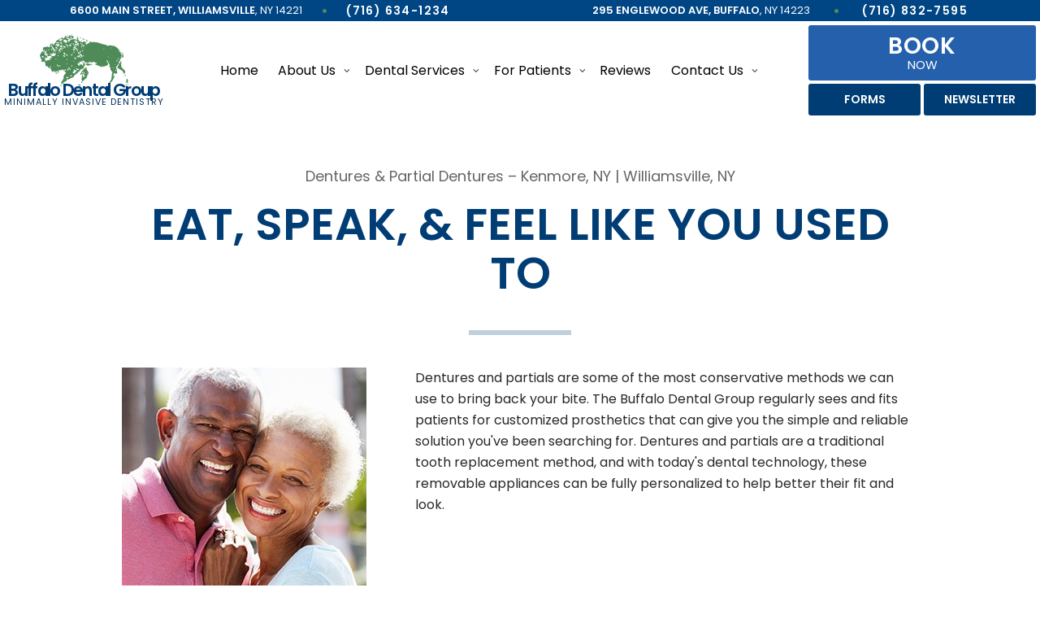

--- FILE ---
content_type: text/html
request_url: https://www.thebuffalodentalgroup.com/dentures-and-partials.html
body_size: 5572
content:
<!doctype html>
<html lang="en">
    <head>
        <meta name="viewport" content="width=device-width, initial-scale=1, maximum-scale=1, user-scalable=0" />
        <meta http-equiv="Content-Type" content="text/html; charset=utf-8" />
        <meta content="If your smile is affected by missing or deteriorated teeth, at Buffalo Dental Group we can restore your smile with dentures and partials." name="Description" />
        <title>Dentures and Partials | Replenish Your Smile | Buffalo Dental Group</title>
        <link href="https://fonts.googleapis.com/css?family=Poppins:400,600" rel="stylesheet">
        <link href="https://tntwebsites.com/tnticons/css/fontello.css" rel="stylesheet">
        <link rel="canonical" href="https://www.thebuffalodentalgroup.com/dentures-and-partials.html" />
        <link rel="stylesheet" href="styles.css" />
        <link rel="stylesheet" href="animate.css" />
        <link rel="stylesheet" href="fontello.css" />
        <!--[if lt IE 9]>
        <script src="assets/js/html5shiv.js"></script>
        <![endif]-->
        <link rel="apple-touch-icon" sizes="144x144" alt="Favicon 144x144" href="assets/images/favicon.png">
        <link rel="apple-touch-icon" sizes="114x114" alt="Favicon 114x114" href="assets/images/favicon.png">
        <link rel="apple-touch-icon" sizes="72x72" alt="Favicon 72x72" href="assets/images/favicon.png">
        <link rel="apple-touch-icon" sizes="57x57" alt="Favicon 57x57" href="assets/images/favicon.png" />
        <link rel="icon" href="assets/images/favicon.png" />
        <meta name="apple-mobile-web-app-title" content="Buffalo Dental Group" />
        <!-- new analytics client sent Google tag (gtag.js) -->
        <script async src="https://www.googletagmanager.com/gtag/js?id=UA-250804004-1"></script>
        <script>
            window.dataLayer = window.dataLayer || [];
            function gtag(){dataLayer.push(arguments);}
            gtag('js', new Date());
            
            gtag('config', 'UA-250804004-1');
        </script>
        <!-- Client Codes -->
        <meta name="facebook-domain-verification" content="l7s2z3v8o9g9h67de2ylyzdizr4dip" />
        <!-- Meta Pixel Code -->
        <script>
            !function(f,b,e,v,n,t,s)
            {if(f.fbq)return;n=f.fbq=function(){n.callMethod?
            n.callMethod.apply(n,arguments):n.queue.push(arguments)};
            if(!f._fbq)f._fbq=n;n.push=n;n.loaded=!0;n.version='2.0';
            n.queue=[];t=b.createElement(e);t.async=!0;
            t.src=v;s=b.getElementsByTagName(e)[0];
            s.parentNode.insertBefore(t,s)}(window, document,'script',
            'https://connect.facebook.net/en_US/fbevents.js');
            fbq('init', '960520374672006');
            fbq('track', 'PageView');
        </script>
        <noscript><img height="1" width="1" style="display:none"
            src="https://www.facebook.com/tr?id=960520374672006&ev=PageView&noscript=1"
            /></noscript>
        <!-- End Meta Pixel Code -->
        <!-- Code Client wanted added -->
        <script> id="mcjs">!function(c,h,i,m,p){m=c.createElement(h),p=c.getElementsByTagName(h)[0],m.async=1,m.src=i,p.parentNode.insertBefore(m,p)}(document,"script","https://chimpstatic.com/mcjs-connected/js/users/56a0ef07ef1d7bad28b59e29f/87f4ec327a4b4b0a45faa7701.js");</script>
        <!-- end of client codes -->
    </head>
    <body class="page_dentures-and-partials">
        <div id="fixed-tabs">
            <a href="request-an-appointment.html" class="ra">
            <span><i class="icon-calendar-1"></i><em>Book</em></span>
            <span>Book<strong> Now</strong></span>
            </a>
            <a href="contact-us.html" class="call">
            <span><i class="icon-home"></i></span>
            <span>Our 2 Locations</span>
            </a>
        </div>
        <header class="slideDown">
            <div id="top-bar" class="mean-remove">
                <div class="header-contact">
                    <div><a href="https://www.google.com/maps/place/Buffalo+Dental+Group/@42.9639901,-78.7355333,15z/data=!4m5!3m4!1s0x0:0x4157a3dec4ba508!8m2!3d42.9639901!4d-78.7355333" target="_blank" class="phy"><strong>6600 Main Street, Williamsville</strong>, NY 14221</a>
                        <span>&bull;</span>
                        <a class="tel" href="tel:17166341234">(716) 634-1234</a>
                    </div>
                </div>
                <div class="header-contact">
                    <div> <a href="https://www.google.com/maps/place/Buffalo+Dental+Group/@42.958623,-78.8343317,17z/data=!3m1!4b1!4m5!3m4!1s0x0:0x1adb845e1690cbb!8m2!3d42.958623!4d-78.832143" target="_blank" class="phy"><strong>295 Englewood Ave, Buffalo</strong>, NY 14223</a>
                        <span>&bull;</span>
                        <a class="tel" href="tel:17168327595">(716) 832-7595</a>
                    </div>
                </div>
            </div>
            <div id="main-header" class="place-nav">
                <a class="logo" href="/">
                <img src="assets/images/header-logo-icon.png" alt="">
                <span>
                <strong>Buffalo Dental Group</strong>
                <span>Minimally Invasive Dentistry</span>
                </span>
                </a>
                <div class="header-main mean-remove">
                    <div id="main-nav">
                        <nav>
                            
                            <ul id="regular-nav">
                                
                                <li><a href="/" title="Buffalo Dental Group">Home</a>
                                </li> 
                                <li><a href="about-our-office.html" title="About Us">About Us</a>
                                
                            <ul id="regular-nav">
                                
                                <li><a href="about-our-office.html" title="Why Choose Us?">Why Choose Us?</a>
                                </li> 
                                <li><a href="meet-the-dentists.html" title="Meet the Dentists">Meet the Dentists</a>
                                
                            <ul id="regular-nav">
                                
                                <li><a href="bernard-kolber-dds.html" title="Bernard J. Kolber, DDS">Bernard J. Kolber, DDS</a>
                                </li> 
                                <li><a href="ellen-vossler-dds.html" title="Ellen M. Vossler, DDS">Ellen M. Vossler, DDS</a>
                                </li> 
                                <li><a href="brooke-kolber-dds.html" title="Brooke Kolber, DDS, MBA">Brooke Kolber, DDS, MBA</a>
                                </li> 
                                <li><a href="gabrielle-leo-dds.html" title="">Gabrielle Leo, DDS</a>
                                </li> 
                            </ul>
                            </li> 
                                <li><a href="smile-gallery.html" title="Smile Gallery">Smile Gallery</a>
                                </li> 
                                <li><a href="technology.html" title="Advanced Dental Services & Technology">Advanced Dental Services & Technology</a>
                                </li> 
                                <li><a href="about-our-office.html#mini" title="Minimally Invasive Dentistry">Minimally Invasive Dentistry</a>
                                </li> 
                            </ul>
                            </li> 
                                <li><a href="services.html" title="Dental Services">Dental Services</a>
                                
                            <ul id="regular-nav">
                                
                                <li><a href="preventive-dentistry.html" title="I Need a Checkup & Cleaning">I Need a Checkup & Cleaning</a>
                                
                            <ul id="regular-nav">
                                
                                <li><a href="checkups-cleanings.html" title="Dental Checkups & Cleanings">Dental Checkups & Cleanings</a>
                                </li> 
                            </ul>
                            </li> 
                                <li><a href="emergency-dentistry.html" title="I am In Pain">I am In Pain</a>
                                
                            <ul id="regular-nav">
                                
                                <li><a href="root-canal-therapy.html" title="Root Canal Therapy">Root Canal Therapy</a>
                                </li> 
                                <li><a href="tooth-extractions.html" title="Tooth Extractions">Tooth Extractions</a>
                                </li> 
                            </ul>
                            </li> 
                                <li><a href="restorative-dentistry.html" title="I Have a Cavity or Broken Tooth">I Have a Cavity or Broken Tooth</a>
                                
                            <ul id="regular-nav">
                                
                                <li><a href="cerec-one-visit-crowns.html" title="CEREC® One-Visit Onlay Restorations">CEREC® One-Visit Onlay Restorations</a>
                                </li> 
                            </ul>
                            </li> 
                                <li><a href="replace-missing-teeth.html" title="I am Missing One or More Teeth">I am Missing One or More Teeth</a>
                                
                            <ul id="regular-nav">
                                
                                <li><a href="dentures-and-partials.html" title="Dentures & Partial Dentures">Dentures & Partial Dentures</a>
                                </li> 
                                <li><a href="dental-implants.html" title="Dental Implants">Dental Implants</a>
                                </li> 
                            </ul>
                            </li> 
                                <li><a href="cosmetic-dentistry.html" title="I Want a Prettier Smile">I Want a Prettier Smile</a>
                                
                            <ul id="regular-nav">
                                
                                <li><a href="porcelain-veneers.html" title="Porcelain Veneers">Porcelain Veneers</a>
                                </li> 
                                <li><a href="teeth-whitening.html" title="Teeth Whitening">Teeth Whitening</a>
                                </li> 
                                <li><a href="orthodontics.html" title="Orthodontics">Orthodontics</a>
                                </li> 
                            </ul>
                            </li> 
                                <li><a href="about-our-office.html#mini" title="I Want to Keep My Natural Teeth">I Want to Keep My Natural Teeth</a>
                                </li> 
                            </ul>
                            </li> 
                                <li><a href="new-patients.html" title="New Patients">For Patients</a>
                                
                            <ul id="regular-nav">
                                
                                <li><a href="new-patients.html" title="Patient Information">Patient Info</a>
                                </li> 
                                <li><a href="new-patients.html#insurance" title="Dental Insurance">Dental Insurance</a>
                                </li> 
                                <li><a href="new-patients.html#forms" title="Patient Forms">Patient Forms</a>
                                </li> 
                                <li><a href="faqs.html" title="FAQs">FAQs</a>
                                </li> 
                            </ul>
                            </li> 
                                <li><a href="reviews.html" title="Reviews">Reviews</a>
                                </li> 
                                <li><a href="contact-us.html" title="Contact Us">Contact Us</a>
                                
                            <ul id="regular-nav">
                                
                                <li><a href="kenmore-office.html" title="Kenmore Office">Kenmore Office</a>
                                </li> 
                                <li><a href="williamsville-office.html" title="Williamsville Office">Williamsville Office</a>
                                </li> 
                                <li><a href="request-an-appointment.html" title="Request an Appointment">Request an Appointment</a>
                                </li> 
                            </ul>
                            </li> 
                            </ul>
                            
                        </nav>
                    </div>
                </div>
                <div class="header-btn">
                    <a href="request-an-appointment.html" class="ra"><strong>Book</strong> Now</a>
                    <div class="btn-small">
                        <!--<a href="https://www.smiledash.com/" target="_blank" class="pay">Patient Portal</a>-->
                        <a href="new-patients.html#forms" class="fm">Forms</a>
                        <a href="newsletter.html" class="fm">Newsletter</a>
                    </div>
                </div>
            </div>
        </header>
        <main>
            <h1 id="interior">
	Dentures &amp; Partial Dentures &ndash; Kenmore, NY | Williamsville, NY</h1>
<h2 id="append">
	Eat, Speak, &amp; Feel Like You Used To</h2>
<p>
	<img alt="husband and wife laughing and smiling" class="elem-left" src="assets/images/dentures-1.jpg" /></p>
<p>
	Dentures and partials are some of the most conservative methods we can use to bring back your bite. The Buffalo Dental Group regularly sees and fits patients for customized prosthetics that can give you the simple and reliable solution you&#39;ve been searching for. Dentures and partials are a traditional tooth replacement method, and with today&#39;s dental technology, these removable appliances can be fully personalized to help better their fit and look.</p>
<div class="page-divider">
	<h2>
		Why Choose Buffalo Dental Group for Dentures &amp; Partial Dentures?</h2>
	<ul>
		<li>
			Every denture is custom-made for each patient</li>
		<li>
			Designed to fit seamlessly with any remaining teeth</li>
		<li>
			Dental implant-supported prosthetics available</li>
	</ul>
	<h2>
		Your Denture Options</h2>
	<p>
		<img alt="bottom dentures" class="elem-left" src="assets/images/dentures-2.jpg" /></p>
	<p>
		The Buffalo Dental Group firmly believes in taking an ultra-conservative approach to every aspect of dentistry, so dentures and partials are recommended to those who would truly benefit from their use.</p>
	<p>
		If you&#39;re missing one to three teeth in a row, a partial denture can be effective for filling in your smile. A partial is removable, and it maintains its spot by clipping to the strong teeth on either side of gaps. A full denture stays in place with the help of suction and sometimes denture cream. Dentures, like partials, can be removed for easier cleaning and hygiene. Both of these appliances are easily taken out of the mouth, cleaned gently with a toothbrush, and placed overnight in a cup of water before sleeping.</p>
	<h2>
		The Benefits of Our Custom-Made Dentures</h2>
	<p>
		<img alt="close shot of perfect smile" class="elem-left" src="assets/images/dentures-3.jpg" /></p>
	<p>
		Dentures and partials allow their wearers to eat and interact as if they never lost their teeth to begin with. Today&#39;s dental technology has enabled The Buffalo Dental Group to plan and provide well-fitting dentures and partials. People who obtain these restorative prosthetics from our practice won&#39;t have to worry about embarrassing problems like slipping or slurring when they speak, and they can resume normal eating habits easily.</p>
	<p>
		There are cosmetic advantages to wearing dentures and partials as well. Besides the obvious benefits of having a full set of teeth, your face will appear younger when you have dentures and partials. Teeth provide a natural barrier to prevent cheeks from drooping inward and sagging, and when teeth are lost, your skin can appear greatly aged! Dentures and partials can help you regain and retain your youthful glow.</p>
</div>
<div class="more-to-explore">
	<span>More to Explore</span>
	<p>
		<a class="btn" href="preventive-dentistry.html">I Need a Checkup &amp; Cleaning</a> <a class="btn" href="emergency-dentistry.html">I am in Pain</a> <a class="btn" href="restorative-dentistry.html">I Have a Cavity or Broken Tooth</a> <a class="btn" href="replace-missing-teeth.html">I am Missing One or More Teeth</a> <a class="btn" href="cosmetic-dentistry.html">I Want a Prettier Smile</a> <a class="btn" href="orthodontics.html">I Want a Straighter Smile</a> <a class="btn-alt" href="services.html">View Our Services</a></p>
</div>
        </main>
        <div class="more-to-explore-container">
        </div>
        <footer>
            <div class="footer-top">
                <div class="footer-contact">
                    <div class="gmap">
                        <!-- <iframe src="https://www.google.com/maps/embed?pb=!1m18!1m12!1m3!1d152489.1196460555!2d-78.81770087573366!3d42.924809288951344!2m3!1f0!2f0!3f0!3m2!1i1024!2i768!4f13.1!3m3!1m2!1s0x89d37488635f436b%3A0x693f8552a7b9612a!2sBuffalo+Dental+Group!5e0!3m2!1sen!2sus!4v1550257300720" width="600" height="350" frameborder="0" style="border:0" allowfullscreen></iframe>-->
                        <iframe
                            src="https://www.google.com/maps/embed?pb=!1m14!1m8!1m3!1d11678.687248050057!2d-78.735576!3d42.96412!3m2!1i1024!2i768!4f13.1!3m3!1m2!1s0x0%3A0x693f8552a7b9612a!2sBuffalo%20Dental%20Group!5e0!3m2!1sen!2sus!4v1671052854825!5m2!1sen!2sus"
                            width="600" height="350" style="border:0;" allowfullscreen="" loading="lazy"
                            referrerpolicy="no-referrer-when-downgrade"></iframe>
                    </div>
                    <article>
                        <a href="williamsville-office.html" class="loc">Williamsville Office</a>
                        <div class="flex-ed">
                            <div>
                                <a href="tel:17166341234" class="tel">(716) 634-1234</a>
                                <a href="https://www.google.com/maps/place/Buffalo+Dental+Group/@42.9639901,-78.7355333,15z/data=!4m5!3m4!1s0x0:0x4157a3dec4ba508!8m2!3d42.9639901!4d-78.7355333" target="_blank" class="phy">6600 Main St<br> Williamsville, NY 14221</a>
                                <div class="social">
                                    <a href="https://www.facebook.com/pg/TheBuffaloDentalGroup/" target="_blank" class="fb"><i class="icon-facebook"></i></a>
                                    <a href="https://www.google.com/maps/place/Buffalo+Dental+Group/@42.9639901,-78.7355333,15z/data=!4m5!3m4!1s0x0:0x4157a3dec4ba508!8m2!3d42.9639901!4d-78.7355333" target="_blank" class="gp"><i class="icon-google"></i></a>
                                    <a href="https://www.instagram.com/buffalodentalgroup/" target="_blank" class="fb"><i class="icon-instagramm"></i></a>
                                    <!-- <a href="#" target="_blank" class="yp"><i class="icon-yelp"></i></a> -->
                                </div>
                            </div>
                            <div>
                                <span class="office-title">Office Hours</span>
                                <p class="hours">
                                    <label>Monday</label> 8:00 am - 5:00 pm<br>
                                    <label>Tuesday</label> 8:00 am - 5:00 pm<br>
                                    <label>Wednesday</label> 8:00 am - 5:00 pm<br>
                                    <label>Thursday</label> 8:00 am - 5:00 pm<br>
                                    <label>Friday</label> 8:00 am - 4:00 pm<br>
                                </p>
                            </div>
                        </div>
                    </article>
                </div>
                <div class="footer-contact">
                    <div class="gmap"><iframe src="https://www.google.com/maps/embed?pb=!1m18!1m12!1m3!1d2919.932497434131!2d-78.83433704865482!3d42.958626904979496!2m3!1f0!2f0!3f0!3m2!1i1024!2i768!4f13.1!3m3!1m2!1s0x89d37298d65f1845%3A0x1adb845e1690cbb!2sBuffalo+Dental+Group!5e0!3m2!1sen!2sus!4v1550257575013" width="600" height="350" frameborder="0" style="border:0" allowfullscreen></iframe></div>
                    <article>
                        <a href="kenmore-office.html" class="loc">Kenmore Office</a>
                        <div class="flex-ed">
                            <div>
                                <a href="tel:17168327595" class="tel">(716) 832-7595
                                </a>
                                <a href="https://www.google.com/maps/place/Buffalo+Dental+Group/@42.958623,-78.8343317,17z/data=!3m1!4b1!4m5!3m4!1s0x0:0x1adb845e1690cbb!8m2!3d42.958623!4d-78.832143" target="_blank" class="phy">295 Englewood Ave<br> Buffalo, NY 14223</a>
                                <div class="social">
                                    <a href="https://www.facebook.com/pg/TheBuffaloDentalGroup/" target="_blank" class="fb"><i class="icon-facebook"></i></a>
                                    <a href="https://www.google.com/maps/place/Buffalo+Dental+Group/@42.958623,-78.8343317,17z/data=!3m1!4b1!4m5!3m4!1s0x0:0x1adb845e1690cbb!8m2!3d42.958623!4d-78.832143" target="_blank" class="gp"><i class="icon-google"></i></a>
                                    <a href="https://www.instagram.com/buffalodentalgroup/" target="_blank" class="fb"><i class="icon-instagramm"></i></a>
                                    <!-- <a href="#" target="_blank" class="yp"><i class="icon-yelp"></i></a> -->
                                </div>
                            </div>
                            <div>
                                <span class="office-title">Office Hours</span>
                                <p  class="hours">
                                    <label>Monday</label> 8:00 am - 5:00 pm<br>
                                    <label>Tuesday</label> 8:00 am - 5:00 pm<br>
                                    <label>Wednesday</label> 8:00 am - 5:00 pm<br>
                                    <label>Thursday</label> Closed<br>
                                    <label>Friday</label> 8:00 am - 4:00 pm<br>
                                </p>
                            </div>
                        </div>
                    </article>
                </div>
            </div>
            <div class="footer-middle">
                <div class="footer-services">
                    <span class="big-title">Featured Dental Services</span>
                    <ul>
                        <li><a href="preventive-dentistry.html">Preventive Dentistry</a></li>
                        <li><a href="preventive-dentistry.html#checkups">Checkups & Cleanings</a></li>
                        <li><a href="preventive-dentistry.html#perio">Periodontal Therapy</a></li>
                        <li><a href="restorative-dentistry.html">Restorative Dentistry</a></li>
                        <li><a href="restorative-dentistry.html#crowns">Dental Crowns</a></li>
                        <li><a href="replace-missing-teeth.html#bridges">Dental Bridges</a></li>
                        <li><a href="cerec-one-visit-crowns.html">CEREC® 1-Visit Crowns</a></li>
                        <li><a href="preventive-dentistry.html#seal">Dental Sealants</a></li>
                        <li><a href="restorative-dentistry.html#fillings">Tooth-Colored Fillings</a></li>
                        <li><a href="dentures-and-partials.html">Dentures & Partials</a></li>
                        <li><a href="dental-implants.html">Dental Implants</a></li>
                        <li><a href="cosmetic-dentistry.html">Cosmetic Dentistry</a></li>
                        <li><a href="porcelain-veneers.html">Porcelain Veneers</a></li>
                        <li><a href="teeth-whitening.html">Teeth Whitening</a></li>
                        <li><a href="invisalign.html">Invisalign® Clear Braces</a></li>
                        <li><a href="orthodontics.html#trad">Traditional Orthodontics</a></li>
                        <li><a href="technology.html">Advanced Technology</a></li>
                        <li><a href="emergency-dentistry.html">Emergency Dentistry</a></li>
                        <li><a href="root-canal-therapy.html">Root Canals</a></li>
                        <li><a href="tooth-extractions.html">Tooth Extractions</a></li>
                    </ul>
                </div>
                <em></em>
                <div class="footer-form">
                    <span class="big-title">Have Questions? <strong>Get Answers</strong></span>
                    <a href="contact-us.html" class="btn">Call Us!</a>
                    <!--
                    <form action="assets/php/validator.php" class="forms recaptcha-form" method="post">
                        <div>
                            <input class="form-input" name="Name" required="true" type="text" placeholder="Name"/>
                            <input class="form-input" name="Phone" required="true" placeholder="Phone Number" type="text" />
                            <input class="form-input" name="email" placeholder="Email Address" required="true" type="email" />
                            <textarea class="form-input" name="question" placeholder="Questions/ Comments"></textarea>
                        </div>
                            <input style="position: absolute; left: -5000px;" aria-hidden="true" type="text" name="_check" tabindex="-1" value="">
                            <button type="submit" name="submit" class="btn">Submit</button>
                            <input type="hidden" name="token_generate" id="token_generate">
                            <input name="_subject" value="Have Questions" type="hidden" />
                            <input name="_redirect" value="thanks.html" type="hidden" />
                    </form>   
                    -->
                    <p>&nbsp;</p>
                    <span class="big-title">Recieve Our<br><strong>Newsletter</strong></span>
                    <a href="newsletter.html" class="btn">Newsletter</a>
                </div>
            </div>
            <div class="footer-bottom">
                <div class="affil">
                    <span><img src="assets/images/affil-1.png" alt=""></span>
                    <span><img src="assets/images/affil-2.png" alt=""></span>
                    <span><img src="assets/images/affil-3.png" alt=""></span>
                    <span><img src="assets/images/affil-4.png" alt=""></span>
                </div>
                <div id="copyright"><span>©2019 Buffalo Dental Group <em>|</em> <a class="sitemap" href="sitemap.html">Sitemap</a> | <a  class="sitemap" href="privacy-policy.html">Privacy Policy</a> </span> <em>|</em> Site designed and maintained by <a href="http://www.tntdental.com" target="_blank">TNT Dental</a>
                </div>
            </div>
        </footer>
        <script src="assets/js/foundation.js"></script>
        <script src="assets/js/ba-slide.js"></script>
        <script src="assets/js/scripts.js"></script>
        <script src="assets/js/recaptcha.js"></script>
    </body>
</html>
<!-- Website developed by TNT Dental Content Management System -->


--- FILE ---
content_type: text/css
request_url: https://www.thebuffalodentalgroup.com/styles.css
body_size: 9491
content:
img,legend{border:0}legend,td,th{padding:0}html{font-family:sans-serif;-ms-text-size-adjust:100%;-webkit-text-size-adjust:100%}body{margin:0}address,em{font-style:normal}.clearfix:before,.clearfix:after{display:table;content:" "}.clearfix:after{clear:both}.elem-right,.elem-left,.block{display:block}.elem-right{float:right;margin:0 0 60px 60px}.elem-left{float:left;margin:0 60px 60px 0}@media (max-width:800px){main .elem-right,main .elem-left{max-width:290px;width:100%;float:none;clear:both;margin:0 auto}}.shadow{box-shadow:0 0 3px #000}.center{text-align:center;clear:both}.left{text-align:left;clear:both}.right{text-align:right;clear:both}.clear{clear:both;line-height:0px;height:0px;width:0px}h1:first-child{margin-top:0}figure img{display:block}a{text-decoration:none}li{list-style-type:none}article,aside,details,figcaption,figure,footer,header,hgroup,main,menu,nav,section,summary{display:block}audio,canvas,progress,video{display:inline-block;vertical-align:baseline}audio:not([controls]){display:none;height:0}[hidden],template{display:none}a{background-color:transparent}a:active,a:hover{outline:0}abbr[title]{border-bottom:1px dotted}b,optgroup,strong{font-weight:700}dfn{font-style:italic}h1{font-size:2em;margin:0.67em 0}mark{background:#ff0;color:#000}small{font-size:80%}sub,sup{font-size:75%;line-height:0;position:relative;vertical-align:baseline}sup{top:-0.5em}sub{bottom:-0.25em}svg:not(:root){overflow:hidden}figure{margin:1em 40px}hr{box-sizing:content-box;height:0}pre,textarea{overflow:auto}code,kbd,pre,samp{font-family:monospace,monospace;font-size:1em}button,input,optgroup,select,textarea{color:inherit;font:inherit;margin:0}button{overflow:visible}button,select{text-transform:none}button,html input[type=button],input[type=reset],input[type=submit]{-webkit-appearance:button;cursor:pointer}button[disabled],html input[disabled]{cursor:default}button::-moz-focus-inner,input::-moz-focus-inner{border:0;padding:0}input{line-height:normal}input[type=checkbox],input[type=radio]{box-sizing:border-box;padding:0}input[type=number]::-webkit-inner-spin-button,input[type=number]::-webkit-outer-spin-button{height:auto}input[type=search]{-webkit-appearance:textfield;box-sizing:content-box}input[type=search]::-webkit-search-cancel-button,input[type=search]::-webkit-search-decoration{-webkit-appearance:none}fieldset{border:1px solid silver;margin:0 2px;padding:0.35em 0.625em 0.75em}table{border-collapse:collapse;border-spacing:0}*,*:before,*:after{-webkit-font-smoothing:antialiased;-moz-osx-font-smoothing:grayscale;box-sizing:border-box}/* Client quick access links-Adder-[cms:buildnav start=NULL levels=*][level]<ul>[item]<li><a href="$pageURL$" title="$hrefTitle$">$pageName$</a></li>[/item]</ul>[/level][/cms:buildnav]*/.embed-container { position: relative; padding-bottom: 56.25%; height: 0; overflow: hidden; max-width: 100%; }.embed-container iframe, .embed-container object, .embed-container embed { position: absolute; top: 0; width: 100%; height: 100%; left: 0; }body { position: relative; color: #282828; font-family: Poppins; font-size: 16px; font-weight: 400; line-height: 1.63; background-color: #fff; }img { display: block; margin: 0 auto; max-width: 100%; }.wrapper, main { padding: 0 10px 60px; max-width: 1000px; margin: 60px auto 0; }.wrapper { max-width: 980px; margin: 1em auto; }body.page_index main { max-width: 100%; margin: 0; padding: 0; }a:hover { -webkit-transition: color .3s, background-color .3s, box-shadow .3s; transition: color .3s, background-color .3s, box-shadow .3s; }h1, h2, h3, h4, h5 { font-weight: normal; line-height: 1.2; margin: 0 auto; }main > h1, main > h1 + h2{text-align: center;}h1#interior, .h2-like-small { color: #656565; font-family: Poppins; font-size: 18px; font-weight: 400; line-height: 1.11; text-transform: none; }h1, h1 + h2, h2, .h2-like { color: #003d74; font-size: 55px; font-weight: 600; line-height: 1.1; text-transform: uppercase; margin: 0 auto; }h1 span, h1 + h2 span, h2 span, .h2-like span { color: #333; }.h2-like small { color: #282828; font-size: 22px; letter-spacing: 2.2px; line-height: 1; }h1 + h2 { margin-top: 20px; }h3 { color: #333; font-size: 20px; font-weight: 600; letter-spacing: 2px; text-transform: uppercase; }h1 + p:before, h1 + h2 + p:before { content: ''; display: block; margin: 40px auto 40px; width: 126px; height: 6px; background-color: #003d74; opacity: 0.25; }.accent:after { content: ''; display: block; margin-top: 15px; width: 125px; height: 6px; background-color: #003d74; opacity: 0.25; margin-bottom: 30px; }.h1-like, .h2-like, .h3-like { display: block; }body.page_index h2, .h2-like, .h2-like-small { display: block; }a { color: #005fb2; cursor: pointer; }a:hover { color: #003d74; }#inner-banner { padding: 45px 10px 15px; text-align: center; }#inner-banner .container { max-width: 1200px; margin: 0 auto; }body.page_index #inner-banner { display: none; }[class*="flex-"] { display: -webkit-box; display: -ms-flexbox; display: flex; }[class*="-col"] { -webkit-box-orient: vertical; -webkit-box-direction: normal; flex-flow: column; -ms-flex-flow: column; -webkit-box-align: center; -ms-flex-align: center; align-items: center; -webkit-box-pack: center; -ms-flex-pack: center; justify-content: center; }[class*="-row"] { -webkit-box-orient: horizontal; -webkit-box-direction: normal; flex-flow: row wrap; -ms-flex-flow: row wrap; -webkit-box-align: center; -ms-flex-align: center; align-items: center; -ms-flex-pack: distribute; justify-content: space-around; }[class*="-nowrap"] { -ms-flex-wrap: nowrap; flex-wrap: nowrap; }.meet-landing { justify-content: space-around; max-width: 600px; margin: 0 auto; flex-wrap: wrap; }.meet-landing a { margin: 10px auto; }.meet-landing img { border-radius: 3px; }.meet-landing .btn { display: block; min-width: auto; margin: 5px auto; }.meet-affil{background-color: #fff; margin-top: 15px; display: block; padding: 10px; border: 1px solid rgba(208, 208, 208, 0.5);}.meet-affil img{margin: 5px auto;}#why { clear: both; text-align: center; padding: 20px 0; border: 1px solid rgba(208, 208, 208, 0.5); background-color: #f4f4f4; }#why div { margin: 0 auto; }#why ul { max-width: 690px; margin: 0 auto; padding: 0; }#why h2 { color: #b3b3b3; font-family: Poppins; font-size: 24px; font-weight: 400; line-height: 1.11; }.internal-implants { clear: both; justify-content: space-between; }.internal-implants h3 { margin: 30px auto; text-align: center; font-size: 20px; }.internal-implants div { flex: 0 1 360px; padding: 25px 10px; margin: 5px; }.internal-implants div p { margin: 20px auto; max-width: 280px; text-align: center; }@media (max-width:1200px) { .internal-implants, #why ul { justify-content: space-around; }}.gmap { cursor: pointer; position: relative; }.gmap iframe { pointer-events: none; }.gmap.active iframe { pointer-events: all; }@media screen and (max-width:860px) { .gmap iframe { height: 240px; }}.next, .prev { cursor: pointer; z-index: 300; }.contact-us iframe { width: 100%; }.hours label { display: inline-block; width: 110px; text-align: left; font-weight: 600; }.contact-us h2, .contact-us h3 { text-align: left; }.contact-us > div { display: inline-block; vertical-align: top; max-width: 45%; width: 100%; }.contact-us { display: block; max-width: 100%; width: auto; }@media screen and (max-width:600px) { .contact-us > div { display: block; max-width: 100%; }}main ul { overflow: hidden; column-count: 1; -moz-column-count: 1; padding-left: 35px; }main ul > li { display: block; position: relative; margin-bottom: 10px; text-align: left; line-height: 1.4; display: flex; align-items: center; }main ul > li:before { content: url(assets/images/bullet.png); width: 34px; flex: 0 0 34px; height: 34px; border-radius: 50%; text-align: center; line-height: 34px; border: 1px solid rgba(208, 208, 208, 0.5); background-color: #f4f4f4; margin-right: 10px; top: 0px; left: 0; }#why ul > li:before { background-color: #fff; }.divider-body { padding: 60px 0; clear: both; }.divider-body .divider-title + p{overflow: hidden;}.divider-body h2:first-of-type, .divider-body .title { margin-top: 0px; text-align: left; font-size: 45px; overflow: hidden; color: #003d74; }.divider-body h2:first-of-type:after, .divider-body .title:after { content: ''; display: block; margin: 20px 0 25px; width: 126px; height: 6px; background-color: #003d74; opacity: 0.25; }.divider-body h3 { clear: both; }.divider-body:nth-child(odd) { background-color: #f4f4f4; box-shadow: -500px 0 0 0 #f4f4f4, 500px 0 0 0 #f4f4f4; }@media (max-width:600px) { .divider-body:nth-child(odd) { box-shadow: -10px 0 0 0 #f4f4f4, 10px 0 0 0 #f4f4f4; }}.caption { font-size: 16px; letter-spacing: 2.4px; color: #222; display: block; line-height: 1; }.caption span { font-size: 30px; }.prev, .next { display: inline-block; vertical-align: middle; text-align: center; cursor: pointer; opacity: 0.5; color: #003d74; font-size: 60px; transition: 0.3s; z-index: 100; line-height: 1; }.prev:hover, .next:hover { opacity: 1; }.prev i:before, .next i:before { margin: 0; }.controls { align-items: center; justify-content: center; margin: 10px auto; display: flex; position: relative; }@media (max-width:600px) { .pager { margin: 0 auto; }}.tour-nav { max-width: 980px; text-align: center; margin: 0 auto; }#office-tour { max-width: 980px; margin: 10px auto; position: relative; }#office-tour .cycle-slide { width: 100%; text-align: center; max-width: 980px; }#tour { position: relative; margin: 0 auto; }#tour .cycle-slide { width: 100%; text-align: center; }#tour .cycle-slide img { max-width: 100%; display: block; margin: 0 auto; }#office-tour.letters { max-width: 636px; margin: 10px auto; }#office-tour.letters .cycle-slide { border: 1px solid rgba(208, 208, 208, 0.5); background-color: #fff; padding: 70px 10px; text-align: left; }#office-tour.letters .cycle-slide div { max-width: 485px; margin: 0 auto; }#office-tour.letters .cycle-slide p { color: #282828; font-size: 17px; font-weight: 400; font-style: italic; }#office-tour.letters .cycle-slide p:last-child { display: block; text-transform: uppercase; text-align: right; font-weight: 600; letter-spacing: -0.34px; line-height: 1.47; }.smile-links { justify-content: space-around; text-align: center; }.smile-links a { font-family: Raleway; font-size: 28px; font-weight: 700; line-height: 1.2; text-transform: uppercase; }.smile-links a:nth-of-type(odd) { color: #3b75b2; }.smile-links a:nth-of-type(odd):hover { color: #8abed3; }.smile-links a:nth-of-type(even) { color: #8abed3; }.smile-links a:nth-of-type(even):hover { color: #3b75b2; }#smile-gallery { margin: 10px auto; text-align: center; max-width: 440px; min-height: 360px;}.gallery-controls { position: relative; margin-bottom: 20px; }#smile-gallery .cycle-slide { width: 100%; margin: 0 auto; }#smile-gallery .prev, #smile-gallery .next { position: static; }.ba-slides { text-align: center; font-size: 0; }#block > .ba-slides > * { width: calc(100% / 3 - 6.66px); display: inline-block; vertical-align: top; }#block > .ba-slides > * + * { margin-left: 10px !important; }@media (max-width:590px) { #block > .ba-slides > * { width: 100%; margin: 0 auto !important; }}.ba-slider-wrapper, .ba-slider-wrapper > * { margin: 0 auto; }.ba-slider-wrapper * { -webkit-transition: none; transition: none; }.ba-slider-wrapper .ba-slider { position: relative; overflow: hidden; background-color: #3b75b2; border: 6px solid #3b75b2;}.ba-slider-wrapper .ba-slider span { background: #3b75b2; display: block; height: 100%; position: absolute; top: 0; left: 0; width: 2px; z-index: 1100; }.ba-slider-wrapper .ba-slider img { position: absolute; top: 50%; left: 50%; -webkit-transform: translate(-50%, -50%); transform: translate(-50%, -50%); z-index: 99; }.ba-slider-wrapper .ba-slider img:first-of-type { z-index: 100; }.ba-slider-wrapper .ui-slider { position: relative; height: 40px; overflow: hidden; outline: none !important; }.ba-slider-wrapper .ui-slider .ui-slider-handle { position: absolute; -webkit-transform: translatex(-50%); transform: translatex(-50%); outline: none !important; }.ba-slider-wrapper .slider-icon { background: url(assets/images/slider_handle.png); display: block; height: 29px; width: 62px; }.services-grid-container { background-color: #f4f4f4; padding: 10px; }.services-grid { max-width: 1400px; margin: 0 auto; text-align: center; width: 100%; margin: 25px auto; display: -ms-flexbox; display: flex; -ms-flex-wrap: wrap; flex-wrap: wrap; -ms-flex-pack: distribute; justify-content: space-around; padding: 60px 10px; }.services-grid > div { display: flex; vertical-align: top; margin: 10px 5px; text-align: left; flex: 0 1 400px; flex-direction: column; justify-content: flex-start; }.services-grid > div div { border: 1px solid rgba(208, 208, 208, 0.5); margin-top: 15px; background-color: #ffffff; flex: 1 1 auto; }.services-grid > div > a { display: block; }.services-grid a > img { display: block; margin: 0; width: 100%; }.services-grid a:hover h3 { background-color: #005fb2; color: #fff; }.services-grid a:hover h3 span { color: #fff; }.services-grid h3 { transition: .3s; font-size: 20px; font-weight: 400; text-align: center; font-style: normal; line-height: 1.2; padding: 14px 0; margin: 0 auto; text-transform: none; }.services-grid h3 span { display: block; color: #003d74; font-weight: 600; font-size: 25px; text-transform: uppercase; letter-spacing: 0.75px; }.services-grid ul { vertical-align: top; width: 90%; margin: 20px auto; padding: 0; -webkit-column-count: 1; column-count: 1; padding-bottom: 20px; }.services-grid ul li { margin-bottom: 5px; text-align: center; padding: 0; }.services-grid ul li:before { content: none; }.services-grid li a { font-weight: 400; font-size: 16px; color: #282828; }.services-grid li a:hover { color: #005fb2; }.btn { display: inline-block; position: relative; margin: 5px; padding: 28px 10px; color: #fff; font-family: Poppins; font-size: 15px; font-weight: 400; line-height: 1; min-width: 265px; -webkit-transition: background-color .3s; transition: background-color .3s; text-align: center; background-color: #005fb2; border: none; border-radius: 3px; }.btn span { text-transform: uppercase; font-weight: 600; }.btn:hover, .meet-landing a:hover .btn { background-color: #282828; color: #fff; box-shadow: 2px 3px 7px rgba(0, 95, 178, 0.35); }.btn-alt { display: inline-block; position: relative; margin: 5px; padding: 28px 10px; color: #fff; font-family: Poppins; font-size: 15px; font-weight: 400; line-height: 1; min-width: 265px; -webkit-transition: background-color .3s; transition: background-color .3s; text-align: center; background-color: #282828; border: none; border-radius: 3px; }.btn-alt span { text-transform: uppercase; font-weight: 600; }.btn-alt:hover { background: #005fb2; color: #fff; box-shadow: 2px 3px 7px rgba(0, 95, 178, 0.35); }#faqs > div { display: none; padding: 10px 25px; }#faqs > h2:before { content: "\e840"; display: inline-block; font-family: "Fontello"; font-weight: 600; text-align: center; top: 5px; color: #ffffff; cursor: pointer; transition: color .3s; line-height: 20px; margin-right: 20px; transition: .3s; }#faqs > h2.active:before { content: "\e841"; }#faqs div { position: relative; background-color: #fff; }#faqs h2 { margin: 10px 0 0; position: relative; cursor: pointer; transition: background-color .3s; background-color: #005fb2; color: #fff; padding: 8px 10px 8px 10px; text-align: left; line-height: 1; font-size: 15px; text-transform: uppercase; font-weight: 600; }#faqs h2:hover, #faqs h2.active { background-color: #282828; }#faqs p { margin-left: 40px; position: relative; }@media (max-width:800px) { #faqs p { margin-left: 0; position: relative; }}.styled-form { margin-top: 15px; font-size: 16px; }.styled-form .drei { display: -webkit-box; display: -webkit-flex; display: -ms-flexbox; display: flex; -webkit-box-pack: justify; -webkit-justify-content: space-between; -ms-flex-pack: justify; justify-content: space-between; -webkit-flex-flow: row wrap; -ms-flex-flow: row wrap; flex-flow: row wrap; }.styled-form .drei + .drei { margin-top: 5px; }.styled-form .input-content, .styled-form .inline { width: calc(100% / 3 - 5px); min-height: 52px; }.styled-form .inline, .input-content { background-color: #005fb2; }.input__label-content strong, .input__label-content strong a { color: #005fb2; }.input-content, .styled-form .inline label, .styled-form .inline, .input--filled .input__label .input__label-content strong, .input--filled .input__label .input__label-content a { color: #fff !important; }.styled-form .drei:first-of-type { line-height: 1 !important; }.styled-form .inline { box-sizing: border-box; padding: 8px 16px; }.styled-form .inline span input { margin-right: 4px; }.styled-form .inline span { display: block; line-height: 1.4; }.styled-form .hear { margin: 5px 0; }.styled-form .hear label { display: inline-block; margin-right: 8px; }.input-content { position: relative; z-index: 1; overflow: hidden; }.input__field { -webkit-appearance: none; position: absolute; z-index: 2; display: block; float: right; border: none; border-radius: 0; padding: 0 14px; margin-top: 1.2em; height: 29px; width: 100%; background: transparent; color: #fff; }.input__field:focus { outline: none; }.input__label { display: inline-block; float: right; padding: 0; width: 100%; background: transparent; text-align: left; -webkit-font-smoothing: antialiased; -moz-osx-font-smoothing: grayscale; -webkit-touch-callout: none; -webkit-user-select: none; -moz-user-select: none; -ms-user-select: none; user-select: none; }.input__label::before { content: ''; box-sizing: border-box; position: absolute; top: 0; left: 0; width: 100%; height: 100%; border: 0px solid transparent; -webkit-transition: border-width 0.3s, border-color 0.3s; transition: border-width 0.3s, border-color 0.3s; }.input__label-content { box-sizing: border-box; position: relative; display: block; width: 100%; padding: 1.1em 1em; text-rendering: geometricPrecision; -webkit-transform-origin: 0% 50%; transform-origin: 0% 50%; -webkit-transition: -webkit-transform 0.3s, color 0.3s; -webkit-transition: color 0.3s, -webkit-transform 0.3s; transition: color 0.3s, -webkit-transform 0.3s; transition: transform 0.3s, color 0.3s; transition: transform 0.3s, color 0.3s, -webkit-transform 0.3s; }.input__label-content strong { float: right; font-weight: 300; }.input__field:focus + .input__label::before, .input--filled .input__label::before { border-width: 5px; border-color: #282828; border-top-width: 1.2em; }.input__field:focus + .input__label .input__label-content, .input--filled .input__label .input__label-content { color: #fff; font-size: 14px; padding: .85em 1em; -webkit-transform: translate3d(0, -0.65em, 0); transform: translate3d(0, -0.65em, 0); }input:-webkit-autofill, textarea:-webkit-autofill, select:-webkit-autofill { background-color: transparent !important; }@media (max-width:600px) { .styled-form .input-content, .styled-form .inline { width: 100%; display: block; } .styled-form .input-content + .input-content { margin-top: 5px; }}.simple { line-height: 1; font-size: 13px; }.simple input, .simple textarea { border: 0; padding: 0 12px; height: 42px; border-radius: 10px; width: 100%; max-width: 100%; margin-bottom: 10px; color: #fff; line-height: 1; box-sizing: border-box !important; background-color: rgba(0, 0, 0, 0.13); border-radius: 5px; }.simple textarea { height: 140px !important; padding: 12px; }.simple input:focus, .simple textarea:focus { outline: 0; color: #2f2f2f; background-color: #fff; }.form-input::-webkit-input-placeholder { color: #333; }.form-input:-moz-placeholder { color: #333; }.form-input::-moz-placeholder { color: #333; }.form-input:-ms-input-placeholder { color: #333; }.styled-form .btn { box-shadow: none; border: none; padding: 10px 50px; }[data-vimeo], [data-embed] { position: relative; }[data-embed] .play { position: absolute; top: 50%; left: 50%; transform: translate(-50%, -50%); }[data-embed] .close { position: absolute; top: 0; right: 0; }[data-embed] .close i:before { -webkit-transform: rotate(45deg); transform: rotate(45deg); }.youtube { position: relative; cursor: pointer; width: 100%; font-size: 0; }.youtube[class*="elem-"] { width: 440px; }.youtube:before, .youtube:after { position: absolute; top: 50%; left: 50%; transform: translate(-50%, -50%); }.youtube:before { content: ""; background-color: #fff; width: 40px; height: 40px; }.youtube:after { font-size: 70px; color: #4d4d4d; font-family: "fontello"; font-weight: 400; margin: 0; font-style: normal; content: "\e80e"; }.youtube:hover:after { color: #ff0000; }.youtube.active:before, .youtube.active:after { display: none; }[data-vimeo] .play i:before { color: #000; width: 57px; height: 57px; line-height: 57px; font-size: 25px; border-radius: 50%; box-shadow: 2px 3px 7px rgba(23, 23, 24, 0.35); background-color: #fff; opacity: 0.85; }[data-vimeo] .play:hover i:before { background-color: #005fb2; }[data-vimeo] .close { background-color: #005fb2; color: #fff; padding: 11px; text-transform: uppercase; }[data-vimeo] .close:hover { background-color: #282828; color: #fff; }.more-to-explore { background-color: #e4e5d7; max-width: 1277px; margin: 20px auto; text-align: left; clear: both; padding: 50px 10px; border: 1px solid rgba(208, 208, 208, 0.5); background-color: #f4f4f4; }.more-to-explore p { margin: 15px auto 0; text-align: center; max-width: 1200px; }.more-to-explore > span { color: #b3b3b3; font-size: 22px; font-weight: 400; line-height: 1.11; display: block; margin: 0 auto 30px; text-align: center; position: relative; }.more-to-explore .btn, .more-to-explore .btn-alt { min-width: 325px; }.contain { max-width: 1200px; margin: 0 auto; }.split { margin: 83px auto; }.split > div { display: flex; justify-content: space-around; align-items: center; }.split figure, .split article { margin: 0; }.split figure { flex: 0 1 auto; position: relative; }.split.tr figure { order: -1; }.split.big-article article { flex: 0 1 600px; }.split article { flex: 0 1 460px; padding: 10px; }main h1 { position: relative; }.social { font-size: 0; text-align: center; display: block; }.social a { display: inline-block; color: #fff; vertical-align: middle; font-size: 18px; width: 43px; height: 43px; background-color: transparent; border-radius: 50%; text-align: center; }.social a i:before { display: block; margin: 0 auto; width: 43px; line-height: 43px; }.social a + a { margin-left: 20px; }.social .fb { background-color: #4d70a8; }.social .gp { background-color: #dc4e41; }.social .yp { background-color: #b62717; }.social a:hover { color: #fff; box-shadow: 2px 3px 7px rgba(0, 95, 178, 0.35); background-color: #282828; }@media (min-width:1000px) { a[name]:before { height: 128px; margin-top: -128px; display: block; content: ""; visibility: hidden; }}@media (max-width:860px) { a[name]:before { height: 95px; margin-top: -95px; display: block; content: ""; visibility: hidden; }}header { position: absolute; z-index: 500; left: 0; top: 0; width: 100%; text-align: center; line-height: 1; background-color: #fff; }header .logo { display: block; flex: 0 0 auto; }header .logo span { color: #002e56; font-size: 11px; font-weight: 400; line-height: 1; text-transform: uppercase; letter-spacing: 1px; display: block; }header .logo span strong { color: #003d74; font-size: 21px; font-weight: 600; line-height: 0.44; letter-spacing: -1.68px; text-transform: none; }header #top-bar { display: flex; }header #top-bar > div { padding: 3px; background-color: #003d74; flex: 1 1 50%; }header #top-bar > div div { display: flex; align-items: center; justify-content: space-around; max-width: 490px; margin: 0 auto; }header #top-bar > div { background-color: #004685; }header #top-bar span { color: #4f8b58; font-size: 20px; }header #top-bar .mob { display: none; }header .tel { display: block; color: #fff; font-size: 14px; font-weight: 600; text-transform: uppercase; letter-spacing: 1.4px; }header .phy { display: block; color: #fff; font-family: Poppins; font-size: 13px; font-weight: 400; line-height: 1.54; text-transform: uppercase; }header .phy strong { font-weight: 600; }header .tel:hover, header .phy:hover { color: #4f8b58; }header .header-main { flex: 0 0 680px; }header .header-btn { flex: 0 1 280px; max-width: 280px; width: 100%; }header .header-btn a { margin: 0; }header .ra { display: block; padding: 11px; border-radius: 3px; background-color: #2560ad; color: #fff; font-size: 15px; font-weight: 400; line-height: 1.1; text-transform: uppercase; }header .ra strong { display: block; font-size: 28px; letter-spacing: 0.84px; }header .pay, header .fm { background-color: #4e4e4e; display: block; border-radius: 3px; padding: 11px; color: #fff; font-size: 15px; font-weight: 600; line-height: 1.27; text-transform: uppercase; }header .fm { background-color: #003d74; }header .ra:hover { background-color: #fff; color: #000; box-shadow: 2px 3px 7px rgba(0, 61, 116, 0.35); }header .pay:hover, header .fm:hover { background-color: #000; box-shadow: 2px 3px 7px rgba(0, 61, 116, 0.35); }header .btn-small { display: flex; justify-content: space-between; margin-top: 4px; }header .btn-small a { flex: 0 1 49.3%; max-width: 49.3%; min-width: auto; font-size: 14px; }#main-header { transition: min-height 0.3s; background-color: #ffffff; display: flex; align-items: center; justify-content: space-between; max-width: 1400px; margin: 0 auto; padding: 5px; }@media (min-width:860px) { .scrolled header { position: fixed !important; box-shadow: 1.5px 2.6px 59px rgba(16, 17, 17, 0.35); } .scrolled header .logo img { max-width: 220px; } .scrolled header .logo { display: flex; align-items: center; justify-content: space-around; } .scrolled header .ra { padding: 10px; } .scrolled header .ra strong { font-size: 16px; display: inline-block; } .scrolled #main-header { padding: 2px; }}@media (min-width:860px) { header nav > ul { max-width: 1280px; margin: 0 auto; display: -webkit-box; display: -webkit-flex; display: -ms-flexbox; display: flex; -webkit-flex-flow: row nowrap; -ms-flex-flow: row nowrap; flex-flow: row nowrap; -webkit-box-pack: justify; -webkit-justify-content: space-between; -ms-flex-pack: justify; justify-content: space-between; } header nav > ul { border-top: 1px solid rgba(255, 255, 255, 0.5); } nav ul { margin: 0; padding: 0; list-style: none; } nav > ul > li.has-child:after { content: '\e825'; font-family: 'Fontello'; display: inline-block; vertical-align: middle; margin-left: 3px; font-size: 12px; } nav li { position: relative; margin: 0 auto; } nav li a:hover { color: #fff; } nav > ul { font-size: 0; text-align: center; vertical-align: top; display: inline-block; } nav > ul > li { display: flex; align-items: center; } nav ul li:hover > ul { display: block; -webkit-animation-name: fadeInUp; animation-name: fadeInUp; -webkit-animation-duration: .25s; animation-duration: .25s; -webkit-animation-fill-mode: both; animation-fill-mode: both; } nav > ul > li > a { font-size: 16px; display: block; padding: 6px 7px; transition: background .3s, color .3s; color: #000; } nav > ul > li:hover > a { color: #2560ad; } nav > ul > li ul { position: absolute; z-index: 9999; display: none; width: 255px; background-color: #005fb2; } nav > ul > li ul a:hover { background-color: #282828; color: #fff; } nav > ul > li > ul { text-align: left; display: none; top: 100%; left: 0; } nav > ul li:hover > ul { display: block; } nav > ul > li:last-child ul { right: 0; left: auto; } nav > ul > li ul li { display: block; margin: 0; } nav > ul > li > ul > li > ul { display: none; left: 100%; top: 0; } nav > ul > li > ul a { display: block; padding: 5px 5px; line-height: 30px; font-size: 16px; color: #ffffff; } nav li:before { content: none; } .mean-show { display: none !important; }}@media (max-width:1140px) { header .btn-small { display: none; }}@media (max-width:1100px) and (min-width:860px) { .scrolled header .logo { display: block; } header .header-main { flex: 0 1 auto; }}@media (max-width:860px) { header { position: fixed; top: 0; left: 0; z-index: 500; box-shadow: 0 0 15px rgba(0, 0, 0, 0.3); } body, header, .mean-container .mean-nav { -webkit-transition: all .3s; transition: all .3s; } .mean-container .mean-bar, .mean-container .mean-nav { background-color: #4e4e4e; } body.mean-active header { left: -80%; } body.mean-active { overflow: hidden; right: 80%; } body.mean-active:before { z-index: 98; content: ''; opacity: .7; background-color: #000; position: absolute; left: 0; right: 0; top: 0; bottom: 0; } body.mean-active .mean-container .mean-nav { right: 0; } .mean-container { display: -webkit-box !important; display: -webkit-flex !important; display: -ms-flexbox !important; display: flex !important; -webkit-flex-flow: row nowrap; -ms-flex-flow: row nowrap; flex-flow: row nowrap; -webkit-box-align: center; -webkit-align-items: center; -ms-flex-align: center; align-items: center; -webkit-box-pack: justify; -webkit-justify-content: space-between; -ms-flex-pack: justify; justify-content: space-between; } .mean-container .mean-bar { margin: 0; } .mean-container a.meanmenu-reveal { display: block; color: #fff; font-size: 20px; line-height: 65px; width: 65px; } .mean-container a.meanmenu-reveal.meanclose { -webkit-transform: rotate(45deg); transform: rotate(45deg); } .mean-container .mean-bar i { display: block; } .mean-container a.meanmenu-reveal i:before { margin: 0 !important; } .mean-container .mean-nav { font-size: 16px; position: fixed; right: -80%; margin: 0; top: 0; bottom: 0; width: 80%; overflow: auto; display: -webkit-box; display: -webkit-flex; display: -ms-flexbox; display: flex; -webkit-flex-flow: column; -ms-flex-flow: column; flex-flow: column; } .mean-container .mean-nav ul { padding: 0; margin: 0; width: 100%; list-style-type: none; } .mean-container .mean-nav ul li { position: relative; width: 100%; } .mean-container .mean-nav ul li a { display: block; padding: 1em 5%; padding-right: 58px !important; margin: 0; text-align: left; color: #fff; border-top: 1px solid rgba(255, 255, 255, 0.5); text-decoration: none; text-transform: uppercase; } .mean-container .mean-nav ul li li a { padding: 1em 10%; border-top: 1px solid #f1f1f1; border-top: 1px solid rgba(255, 255, 255, 0.25); opacity: .75; filter: alpha(opacity=75); text-shadow: none !important; visibility: visible; } .mean-container .mean-nav ul li.mean-first a { border-top: none; margin-top: 0; } .mean-container .mean-nav ul li.mean-last a { border-bottom: none; margin-bottom: 0; } .mean-container .mean-nav ul li li li a { padding: 1em 15%; } .mean-container .mean-nav ul li li li li a { padding: 1em 20%; } .mean-container .mean-nav ul li li li li li a { padding: 1em 25%; } .mean-container .mean-nav ul li a:hover { background: #252525; background: rgba(255, 255, 255, 0.1); } .mean-container .mean-nav ul li a.mean-expand { width: 48px; line-height: 47px; font-size: 20px; padding: 0 !important; text-align: center; position: absolute; right: 0; top: 0; z-index: 2; background: rgba(255, 255, 255, 0.1); border: none !important; border-left: 1px solid rgba(255, 255, 255, 0.4) !important; border-bottom: 1px solid rgba(255, 255, 255, 0.4) !important; } .mean-container .mean-nav ul li a.mean-expand:before { content: '\e825'; font-family: 'fontello'; font-weight: 400; margin: 0; font-style: normal; } .mean-container .mean-nav ul li a.mean-expand.mean-clicked:before { content: '\e83a'; } .mean-remove { display: none !important; } header, body.scrolled header { position: fixed } nav > ul > em { display: none; } #main-header .header-contact { flex: 1 0 auto; } #main-header .header-contact.hide { display: none; } .mean-container { flex-flow: row nowrap !important; } nav > ul { display: none; text-align: center; margin: 0; } nav.opened > ul > li { margin: 0; text-align: center; } nav.opened > ul > li ul { padding-left: 0; text-align: center; } nav { width: 100%; } nav li { margin: 0; } header #top-bar { display: block; } header .logo { display: flex; align-items: center; margin-left: 5px; } header .logo img { max-width: 55px; } #main-header .header-contact { order: 0; padding: 0 5px; margin: 0 auto; flex-wrap: wrap; } #main-header { padding: 0; } #mobile-header { background-color: #fff; text-align: center; padding: 10px; min-height: 61px; overflow: hidden; } #mobile-footer { color: #fff; padding: 20px 5px 10px; margin-top: auto; font-size: 12px; margin: 0 auto; max-width: 240px; line-height: 1.76; } #mobile-footer .title { font-size: 20px; color: #fff; } #mobile-footer .hours { margin: 0 auto; max-width: 260px; text-align: left; } #mobile-footer .hours label { width: 100px; } .attach header #top-bar { display: none; } .attach header { position: fixed; top: 0; left: 0; width: 100%; }}@media (max-width:420px) { header #top-bar .header-contact > div { display: none; } header #top-bar .mob { display: block; }}#fixed-tabs { position: fixed; right: 0; text-align: center; line-height: 1; font-size: 0; z-index: 510; }#fixed-tabs a { font-size: 15px; background-color: #282828; color: #fff; position: relative; overflow: hidden; transition: width .3s; }#fixed-tabs i { font-size: 16px; }#fixed-tabs i, #fixed-tabs i:before { display: block; margin: 0 auto !important; }#fixed-tabs em { font-size: 10px; font-style: normal; margin-top: 8px; display: none; font-weight: 600; text-transform: uppercase; }#fixed-tabs strong { font-weight: 300; }#fixed-tabs .ra { background-color: #005fb2 !important; }#fixed-tabs .fb { background-color: #3b5998; }#fixed-tabs .so { background-color: #84bd00; }#fixed-tabs .gp { background-color: #dd4b39; }#fixed-tabs .map { background-color: #005fb2; }#fixed-tabs .call, #fixed-tabs .map { display: none; }@media (min-width:1101px) { #fixed-tabs { position: absolute; top: 214px; display: none; } #fixed-tabs a { display: block; text-align: left; margin-left: auto; } #fixed-tabs a + a { margin-top: 8px; } #fixed-tabs a span { display: block; } #fixed-tabs a span:first-child { text-align: center; padding: 7px 0; } #fixed-tabs a span:last-child { position: absolute; left: 80px; top: 50%; width: 220px; -webkit-transform: translate(0, -50%); transform: translate(0, -50%); -webkit-transition: width .3s; transition: width .3s; } #fixed-tabs a, #fixed-tabs a span:first-child { width: 56px; } #fixed-tabs a:hover { width: 250px; } #fixed-tabs i { font-size: 20px; } #fixed-tabs em { display: block; } .scrolled #fixed-tabs i { font-size: 16px; } #fixed-tabs .fb:hover { background-color: #3b5998 !important; } #fixed-tabs .so:hover { background-color: #84bd00 !important; } #fixed-tabs .gp:hover { background-color: #dd4b39 !important; }}@media (min-width:1280px) { #fixed-tabs { position: fixed; top: 245px; }}@media (max-width:1100px) { #fixed-tabs { bottom: 0; width: 100%; box-shadow: 0 0 15px rgba(0, 0, 0, 0.3); display: -webkit-box; display: -webkit-flex; display: -ms-flexbox; display: flex; } header .ra, .header-btn { display: none; } nav > ul > li.has-child:after { content: none; } #fixed-tabs a { padding: 12px 0; -webkit-box-flex: 1; -webkit-flex: 1; -ms-flex: 1; flex: 1; } #fixed-tabs a span { display: inline-block; vertical-align: middle; } #fixed-tabs a span:last-child { margin-left: 7px; } #fixed-tabs a strong { display: none; } #fixed-tabs a.fm { display: none; } footer { padding-bottom: 41px !important; } .mean-container .mean-nav { bottom: 41px; }}@media (max-width:740px) { #fixed-tabs .call, #fixed-tabs .map { display: block; } #fixed-tabs a.fb, #fixed-tabs a.so, #fixed-tabs a.gp { display: none; }}#banner { background-color: #000;max-height: 600px; position: relative; background-size: cover; overflow: hidden; }#banner >div {margin-top: -80px;}#banner video { width: 100%; opacity: .4; display: block; }#banner .caption { position: absolute; left: 60px; bottom: 67px; text-align: left; }#banner h1 { opacity: 0.5; color: #fff; font-family: Poppins; font-size: 14px; font-weight: 400; line-height: 1.25; }#banner h2 { text-shadow: 2px 3px 7px rgba(23, 23, 24, 0.35); color: #fff; font-size: 75px; font-weight: 600; line-height: 1.1; text-transform: uppercase; letter-spacing: -1.5px; }.playing#banner .caption { position: static; transform: none; }.playing#welcome{display: block;}.playing#welcome img{display: none;}#welcome { display: flex; justify-content: space-between; align-items: center; max-width: 1400px; margin: 60px auto; }#welcome .h2-like { font-size: 49px; }#welcome [data-embed] { flex: 0 1 610px; order: -1; }#welcome article { flex: 0 1 610px; margin: 0 auto; padding: 10px; }#welcome video { width: 100%; display: none !important; }#welcome .play-block { position: static; display: block; background-color: #fff; transform: none; text-align: center; padding: 25px 10px; border: 1px solid rgba(208, 208, 208, 0.5); border-radius: 0 0 3px 3px; cursor: pointer; transition: .3s; }#welcome .play-block strong { text-transform: uppercase; }#welcome .play-block i { display: inline-block; vertical-align: middle; }#welcome .play-block i:before { height: auto; width: auto; line-height: 1; color: #005fb2; border-radius: 0; box-shadow: none; background-color: transparent; }#welcome .play-block:hover { background-color: #005fb2; color: #fff; }#welcome .play-block:hover i:before { color: #fff; }.gray-bg { background-color: #f4f4f4; padding: 1px 0; }#meet .h2-like small { font-size: 30px; }#meet figure { display: flex; align-items: center; justify-content: space-around; flex-wrap: wrap; text-align: center; flex: 0 1 580px; }#meet figure a { transition: .3s; margin: 5px auto; color: #333; font-size: 13px; font-weight: 600; text-transform: uppercase; letter-spacing: -0.28px; }#meet figure span { display: block; margin-top: 20px; padding-bottom: 10px; }#meet figure a:hover{ background-color: #005fb2; color: #fff;}#minimal .h2-like { font-size: 50px; }#minimal > div { max-width: 1400px; margin: 0 auto; }#minimal article { margin: 0 auto; }#minimal figure { margin-left: -15px; margin-right: auto; }.testimonials { position: relative; }.testimonials figure { max-width: 475px; max-height: 275px; margin: auto; position: relative; overflow: hidden; }.testimonials video { width: 100%; }.testimonials .play-btn { position: absolute; left: 0; right: 0; top: 50%; margin: auto; width: 100%; }#reviews.playing > .flex-row { -ms-flex-wrap: wrap; flex-wrap: wrap; }#reviews.playing .testimonials { -webkit-box-ordinal-group: 0; -ms-flex-order: -1; order: -1; -webkit-box-flex: 1; -ms-flex: 1 1 100%; flex: 1 1 100%; }#reviews.playing .testimonials figure { max-width: 800px; max-height: 100%; margin-bottom: 30px; }#reviews { position: relative; padding: 70px 10px; text-align: center; }#reviews .accent:after { margin-left: auto; margin-right: auto; }#reviews > .flex-row { -ms-flex-wrap: nowrap; flex-wrap: nowrap; }#reviews > .flex-row > * { -webkit-box-flex: 0; -ms-flex: 0 1 800px; flex: 0 1 800px; }.review { position: relative; padding-left: 20px; }#reviews .cycle-slideshow { margin: 30px auto; border: 1px solid rgba(208, 208, 208, 0.5); background-color: #f4f4f4; padding: 30px 10px; background-image: url(assets/images/review-quote.png); background-repeat: no-repeat; background-position: center; }#reviews .cycle-slideshow > * { height: 100%; display: -webkit-box !important; display: -ms-flexbox !important; display: flex !important; -webkit-box-orient: vertical; -webkit-box-direction: normal; -ms-flex-direction: column; flex-direction: column; -webkit-box-pack: center; -ms-flex-pack: center; justify-content: center; -webkit-box-align: center; -ms-flex-align: center; align-items: center; max-width: 750px; }#reviews .cycle-slideshow p { max-width: 75%; margin: 10px auto; }#reviews author { margin: 10px auto 20px; letter-spacing: 0.45px; }#reviews author span { text-transform: uppercase; font-weight: 600; }#reviews .arrow { opacity: 0.5; color: #003d74; -webkit-transform: rotate(90deg); transform: rotate(90deg); }#reviews .arrow:hover { color: #595959; }.rv-controls { margin: 40px -45px 30px 0px; position: relative; }star:before { content: '\e80f \e80f \e80f \e80f \e80f'; color: #f3bf09; font-size: 22px; letter-spacing: .1em; font-family: 'Fontello'; font-weight: 400; margin: 0; font-style: normal; }.arrow, .pager { position: relative; z-index: 3; }.arrow, .pager, .pager span { display: inline-block; vertical-align: middle; }.pager { font-size: 0; padding: 10px; min-width: 90px; margin: 10px 0 10px 0px; display: -webkit-box; display: -ms-flexbox; display: flex; -webkit-box-orient: vertical; -webkit-box-direction: normal; -ms-flex-direction: column; flex-direction: column; -webkit-box-pack: justify; -ms-flex-pack: justify; justify-content: space-between; -webkit-box-align: center; -ms-flex-align: center; align-items: center; height: 160px; -webkit-box-align: center; -ms-flex-align: center; align-items: center; }.pager span { cursor: pointer; margin: 0px 8px; border-radius: 50%; width: 15px; display: block; -webkit-transition: .3s all; transition: .3s all; height: 15px; background-color: #3e7aa2; display: -webkit-box; display: -ms-flexbox; display: flex; -webkit-box-align: center; -ms-flex-align: center; align-items: center; -webkit-box-pack: center; -ms-flex-pack: center; justify-content: center; }.pager span i { display: none; }.pager span i img { border-radius: 50%; }.pager span.fb { background-color: #4d70a8; }.pager span.gp { background-color: #dc4e41; }.pager span.gp.cycle-pager-active { background-color: #fff; }.pager span.cycle-pager-active { width: 60px; height: 60px; border: 1px solid rgba(208, 208, 208, 0.5); }.pager span.cycle-pager-active i { display: block; }.rv-controls .pager span { color: #fff; border-radius: 50%; overflow: hidden; }.rv-controls .pager span i { font-size: 24px; display: none; }.rv-controls .pager span i { margin-left: 1px; }.rv-controls .pager span.cycle-pager-active { width: 50px; height: 50px; }.rv-controls .pager span.cycle-pager-active i { display: block; }#index-services { margin: 80px auto; }#index-services .accent:after { margin-left: auto; margin-right: auto; }#index-services article { max-width: 930px; margin: 0 auto 60px; padding: 10px; }#index-services figure { max-width: 1280px; margin: 0 auto; display: flex; align-items: center; justify-content: space-around; }#index-services a { display: block; flex: 0 1 205px; border: 1px solid rgba(208, 208, 208, 0.5); background-color: #fafafa; padding: 45px 5px; border-radius: 3px; transition: .3s; }#index-services a div { height: 60px; width: 60px; position: relative; margin: 0 auto; }#index-services a div img { position: absolute; right: 50%; bottom: 50%; transform: translate(50%, 50%); transition: .3s; }#index-services a div img + img { opacity: 0; }#index-services a h3 { transition: .3s; color: #656565; font-size: 16px; font-weight: 400; line-height: 1.14; text-transform: none; margin-top: 30px; }#index-services a h3 strong { transition: .3s; display: block; color: #333; font-size: 22px; font-weight: 600; text-transform: uppercase; }#index-services a:hover { background-color: #005fb2; }#index-services a:hover div img { opacity: 0; }#index-services a:hover div img + img { opacity: 1; }#index-services a:hover h3 { color: #fff; }#index-services a:hover h3 strong { color: #fff; }footer { background-color: #f4f4f4; }footer .gmap { width: 100%; }footer .gmap iframe { display: block; width: 100%; }footer .tel { display: block; color: #000; font-size: 25px; font-weight: 600; line-height: 1; text-transform: uppercase; letter-spacing: 2.5px; }footer .phy { display: block; margin: 25px auto; color: #000; font-family: Poppins; font-size: 18px; font-weight: 400; line-height: 1.22; letter-spacing: 0.54px; }footer .tel:hover, footer .phy:hover { color: #4f8b58; }footer .big-title { display: block; text-align: center; color: #282828; font-size: 30px; font-weight: 600; line-height: 1.1; text-transform: uppercase; letter-spacing: 3px; }footer .big-title strong { display: block; color: #003d74; font-size: 55px; letter-spacing: -1.1px; }footer .big-title:after { content: ''; display: block; margin: 20px auto; width: 126px; height: 5px; background-color: #003d74; opacity: 0.25; }footer .forms textarea, footer .forms input { display: block; width: 100%; border: none; padding: 12px 10px; margin-bottom: 10px; color: inherit; line-height: 1em; transition: .3s ease all; background-color: #ffffff; color: #333333; font-size: 15px; border-radius: 5px; }footer .forms textarea { height: 135px; resize: none; }footer .forms button { margin: 0px; }footer ul { margin: 0px; padding: 0px; list-style: none; line-height: 22px; text-align: center; }footer ul li a { font-size: 15px; color: #323232; text-transform: uppercase; font-weight: 600; }footer ul li a:hover { color: #004380; }.footer-top { display: flex; flex-wrap: wrap; }.footer-top > div { flex: 1 1 50%; max-width: 50%; }.footer-contact { background-color: #014e93; color: #000; }.footer-contact .social { text-align: left; }.footer-contact .loc { background-color: #f4f4f4; display: block; padding: 16px 10px; color: #000; font-size: 24px; font-weight: 600; text-transform: uppercase; letter-spacing: 4.8px; text-align: center; }.footer-contact .loc:hover { background-color: #2560ad !important; color: #fff; }.footer-contact .flex-ed { justify-content: space-around; align-items: flex-start; padding: 25px 10px; }.footer-contact .office-title { color: #fff; font-size: 20px; font-weight: 600; line-height: 1.1; text-transform: uppercase; letter-spacing: 2px; text-align: center; display: block; }.footer-contact { background-color: #fff; }.footer-middle { display: flex; align-items: center; justify-content: space-around; padding: 60px 10px; }.footer-middle > em { width: 5px; height: 451px; background-color: #fff; opacity: 0.5; }.footer-form { text-align: center; }.footer-bottom { background-color: #fff; padding: 25px 10px; display: flex; align-items: center; justify-content: space-around; }.affil { display: flex; align-items: center; justify-content: space-around; flex: 0 1 590px; }.affil span { margin: 5px; }#copyright { color: #323232; font-size: 12px; font-weight: 600; text-transform: uppercase; }#copyright .sitemap { color: #323232; }#copyright a { color: #323232; }#copyright a:hover { color: #4f8b58 !important; }@media (max-width:1000px) { .footer-contact .flex-ed, .footer-contact .social { display: block; text-align: center; } footer .hours { text-align: left; max-width: 260px; margin: 1em auto; } .footer-contact .social { margin-bottom: 30px; } .footer-middle > em { display: none; }}@media (max-width:750px) { .footer-middle, .footer-top, .footer-bottom { display: block; text-align: center; } .footer-form { margin-top: 60px; } .footer-top > div { max-width: 100%; }}@media screen and (max-width:1250px) { #index-services figure { flex-wrap: wrap; max-width: 700px; margin: 0 auto; } #index-services a { margin: 5px auto; }}@media screen and (max-width:960px) { .split > div, #welcome { display: block; text-align: center; } .split > div .accent:after, #welcome .accent:after { margin-left: auto; margin-right: auto; } #minimal figure { margin: 0 auto; } #meet figure { max-width: 550px; margin: 0 auto; } #meet figure a { flex: 0 1 48%; }}@media screen and (max-width:900px) { #banner > div {margin-top: 0;} #banner img{ max-width: unset; } #banner .caption { text-align: center; z-index: 5; right: 50%; left: auto; transform: translateX(50%); } #banner { position: relative; } #banner:after { content: ''; height: 30%; width: 100%; position: absolute; bottom: 0; left: 0; right: 0; background: linear-gradient(0deg, black 0%, black 70%, rgba(0, 0, 0, 0) 100%); } #banner .play { display: none !important; }}@media screen and (max-width:750px) { #banner h2 { font-size: 50px; } body.page_index h2, h1, .h2-like, h1, h1 + h2, #welcome .h2-like, #meet .h2-like small, #minimal .h2-like, .divider-body h2:first-of-type, .divider-body .title { font-size: 40px; line-height: 1.2; } body.page_index h3, h2 { font-size: 25px; line-height: 1.2; } #index-services a { flex: 0 1 48%; } #index-services a h3 { font-size: 12px; } #index-services a h3 strong { font-size: 14px; } .review > .flex-ed { display: block; } .review { padding: 0 10px; } #reviews .cycle-slideshow { margin: 10px auto 20px; } .rv-controls { max-width: 300px; margin: auto; display: flex; align-items: center; justify-content: space-around; } .rv-controls .pager { -webkit-box-orient: horizontal; -webkit-box-direction: normal; -ms-flex-direction: row; flex-direction: row; margin: 0 10px; min-height: 90px; height: auto; flex: 0 1 260px; } .rv-controls .pager:before { width: 100%; height: 1px; left: 0; top: 50%; } .rv-controls .arrow { -webkit-transform: none; transform: none; } #reviews .cycle-slideshow > * { height: auto; } #reviews .cycle-slideshow p { width: 90%; } #reviews .arrow { transform: none; -webkit-transform: none; } #reviews star { display: block; } #reviews .cycle-slideshow { padding: 10px; }}@media screen and (max-width:520px) { .h2-like small { font-size: 16px; } .animated, .wow { transition-property: none !important; transform: none !important; animation: none !important; visibility: visible !important; } #map, footer .gmap, .affil { display: none; } .btn, .btn-alt { width: 100%; max-width: 300px; min-width: auto; margin: 10px auto; } #copyright span { display: block; } #copyright em { display: none; }}#simpleModal{display:none;position:fixed;z-index:9000;left:0;top:0;height:100%;width:100%;overflow:auto;background-color:rgba(0,0,0,.75);animation-name:modalopen;animation-duration:1s}#simpleModal .modalContent{background-color:#f4f4f4;margin:8% auto;padding:0 0 30px;width:90%;max-width: 1000px; box-shadow:0 5px 8px 0 rgba(0,0,0,.2),0 7px 20px 0 rgba(0,0,0,.17);position:relative}#simpleModal .modalContent h2{background-color:#4d5258; font-weight: 700;margin-bottom:25px;color:#fff;padding:55px 20px 15px;text-transform:uppercase;font-size:36px;text-align:center;line-height:1.2}#simpleModal .contain { max-width: 85%; margin: auto;}#simpleModal .modalContent p{margin: 15px auto; line-height: 1.6; font-weight: 400;}#simpleModal .closeBtn{color:#a5a5a5;position:absolute;right:0;top:0;z-index:10;font-size:30px;position:absolute;background-color:#e74c3c;color:#fff;padding:5px 15px 8px; line-height:1}#simpleModal .closeBtn:focus,#simpleModal .closeBtn:hover{background-color:#c0392b;cursor:pointer;text-decoration:none}@keyframes modalopen { from{opacity:0} to{opacity:1} }
